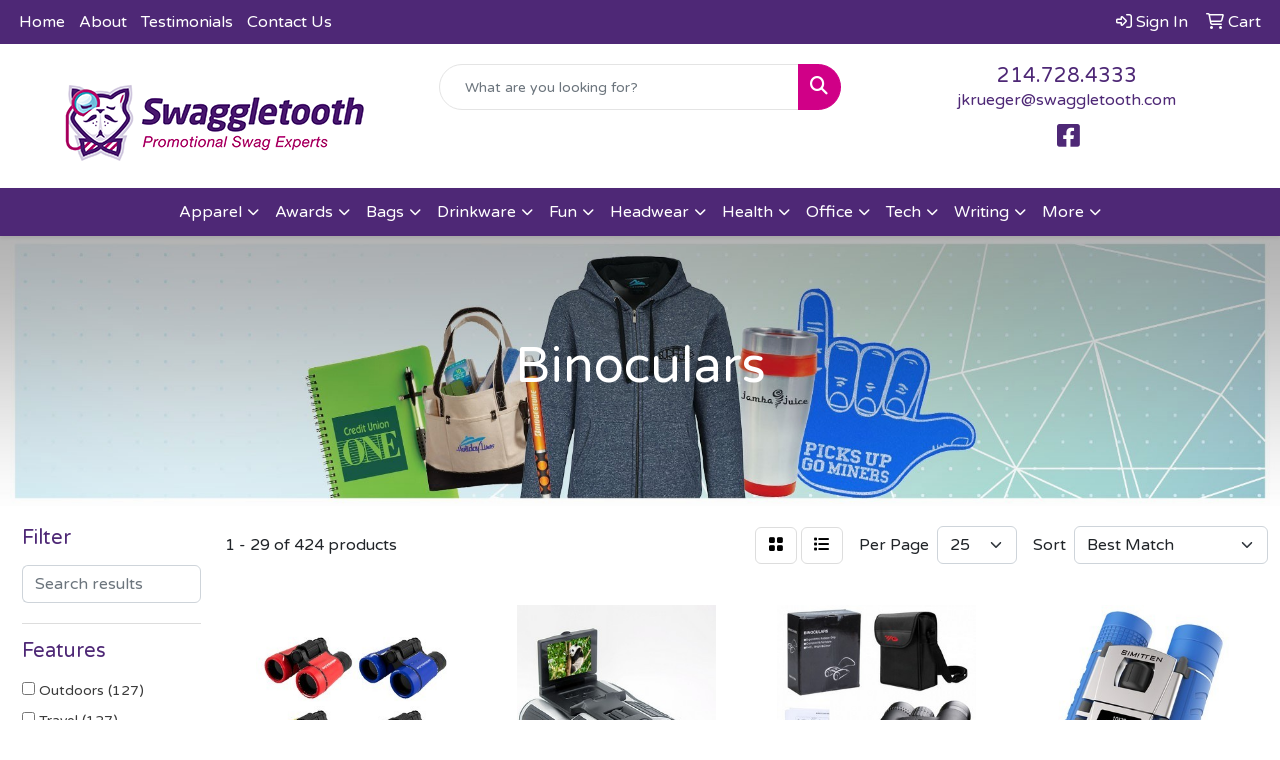

--- FILE ---
content_type: text/html
request_url: https://www.swaggletooth.com/ws/ws.dll/StartSrch?UID=8696&WENavID=16949375
body_size: 13291
content:
<!DOCTYPE html>
<html lang="en"><head>
<meta charset="utf-8">
<meta http-equiv="X-UA-Compatible" content="IE=edge">
<meta name="viewport" content="width=device-width, initial-scale=1">
<!-- The above 3 meta tags *must* come first in the head; any other head content must come *after* these tags -->


<link href="/distsite/styles/8/css/bootstrap.min.css" rel="stylesheet" />
<link href="https://fonts.googleapis.com/css?family=Open+Sans:400,600|Oswald:400,600" rel="stylesheet">
<link href="/distsite/styles/8/css/owl.carousel.min.css" rel="stylesheet">
<link href="/distsite/styles/8/css/nouislider.css" rel="stylesheet">
<!--<link href="/distsite/styles/8/css/menu.css" rel="stylesheet"/>-->
<link href="/distsite/styles/8/css/flexslider.css" rel="stylesheet">
<link href="/distsite/styles/8/css/all.min.css" rel="stylesheet">
<link href="/distsite/styles/8/css/slick/slick.css" rel="stylesheet"/>
<link href="/distsite/styles/8/css/lightbox/lightbox.css" rel="stylesheet"  />
<link href="/distsite/styles/8/css/yamm.css" rel="stylesheet" />
<!-- Custom styles for this theme -->
<link href="/we/we.dll/StyleSheet?UN=8696&Type=WETheme&TS=C45873.372337963" rel="stylesheet">
<!-- Custom styles for this theme -->
<link href="/we/we.dll/StyleSheet?UN=8696&Type=WETheme-PS&TS=C45873.372337963" rel="stylesheet">


<!-- HTML5 shim and Respond.js for IE8 support of HTML5 elements and media queries -->
<!--[if lt IE 9]>
      <script src="https://oss.maxcdn.com/html5shiv/3.7.3/html5shiv.min.js"></script>
      <script src="https://oss.maxcdn.com/respond/1.4.2/respond.min.js"></script>
    <![endif]-->

</head>

<body style="background:#fff;">


  <!-- Slide-Out Menu -->
  <div id="filter-menu" class="filter-menu">
    <button id="close-menu" class="btn-close"></button>
    <div class="menu-content">
      
<aside class="filter-sidebar">



<div class="filter-section first">
	<h2>Filter</h2>
	 <div class="input-group mb-3">
	 <input type="text" style="border-right:0;" placeholder="Search results" class="form-control text-search-within-results" name="SearchWithinResults" value="" maxlength="100" onkeyup="HandleTextFilter(event);">
	  <label class="input-group-text" style="background-color:#fff;"><a  style="display:none;" href="javascript:void(0);" class="remove-filter" data-toggle="tooltip" title="Clear" onclick="ClearTextFilter();"><i class="far fa-times" aria-hidden="true"></i> <span class="fa-sr-only">x</span></a></label>
	</div>
</div>

<a href="javascript:void(0);" class="clear-filters"  style="display:none;" onclick="ClearDrillDown();">Clear all filters</a>

<div class="filter-section"  style="display:none;">
	<h2>Categories</h2>

	<div class="filter-list">

	 

		<!-- wrapper for more filters -->
        <div class="show-filter">

		</div><!-- showfilters -->

	</div>

		<a href="#" class="show-more"  style="display:none;" >Show more</a>
</div>


<div class="filter-section" >
	<h2>Features</h2>

		<div class="filter-list">

	  		<div class="checkbox"><label><input class="filtercheckbox" type="checkbox" name="2|Outdoors" ><span> Outdoors (127)</span></label></div><div class="checkbox"><label><input class="filtercheckbox" type="checkbox" name="2|Travel" ><span> Travel (127)</span></label></div><div class="checkbox"><label><input class="filtercheckbox" type="checkbox" name="2|Binoculars" ><span> Binoculars (119)</span></label></div><div class="checkbox"><label><input class="filtercheckbox" type="checkbox" name="2|Lightweight" ><span> Lightweight (106)</span></label></div><div class="checkbox"><label><input class="filtercheckbox" type="checkbox" name="2|Portable" ><span> Portable (103)</span></label></div><div class="checkbox"><label><input class="filtercheckbox" type="checkbox" name="2|Compact" ><span> Compact (102)</span></label></div><div class="checkbox"><label><input class="filtercheckbox" type="checkbox" name="2|Telescope" ><span> Telescope (95)</span></label></div><div class="checkbox"><label><input class="filtercheckbox" type="checkbox" name="2|Hunting" ><span> Hunting (94)</span></label></div><div class="checkbox"><label><input class="filtercheckbox" type="checkbox" name="2|Waterproof" ><span> Waterproof (86)</span></label></div><div class="checkbox"><label><input class="filtercheckbox" type="checkbox" name="2|Sports" ><span> Sports (83)</span></label></div><div class="show-filter"><div class="checkbox"><label><input class="filtercheckbox" type="checkbox" name="2|Hiking" ><span> Hiking (82)</span></label></div><div class="checkbox"><label><input class="filtercheckbox" type="checkbox" name="2|Kids" ><span> Kids (69)</span></label></div><div class="checkbox"><label><input class="filtercheckbox" type="checkbox" name="2|Bird watching" ><span> Bird watching (66)</span></label></div><div class="checkbox"><label><input class="filtercheckbox" type="checkbox" name="2|Optics" ><span> Optics (65)</span></label></div><div class="checkbox"><label><input class="filtercheckbox" type="checkbox" name="2|Concerts" ><span> Concerts (58)</span></label></div><div class="checkbox"><label><input class="filtercheckbox" type="checkbox" name="2|Adventure" ><span> Adventure (56)</span></label></div><div class="checkbox"><label><input class="filtercheckbox" type="checkbox" name="2|Toy" ><span> Toy (54)</span></label></div><div class="checkbox"><label><input class="filtercheckbox" type="checkbox" name="2|Durable" ><span> Durable (48)</span></label></div><div class="checkbox"><label><input class="filtercheckbox" type="checkbox" name="2|Nature" ><span> Nature (47)</span></label></div><div class="checkbox"><label><input class="filtercheckbox" type="checkbox" name="2|Lens" ><span> Lens (46)</span></label></div><div class="checkbox"><label><input class="filtercheckbox" type="checkbox" name="2|Foldable" ><span> Foldable (45)</span></label></div><div class="checkbox"><label><input class="filtercheckbox" type="checkbox" name="2|Focus" ><span> Focus (43)</span></label></div><div class="checkbox"><label><input class="filtercheckbox" type="checkbox" name="2|Watching" ><span> Watching (42)</span></label></div><div class="checkbox"><label><input class="filtercheckbox" type="checkbox" name="2|Camping" ><span> Camping (39)</span></label></div><div class="checkbox"><label><input class="filtercheckbox" type="checkbox" name="2|Adjustable" ><span> Adjustable (37)</span></label></div><div class="checkbox"><label><input class="filtercheckbox" type="checkbox" name="2|Mini" ><span> Mini (34)</span></label></div><div class="checkbox"><label><input class="filtercheckbox" type="checkbox" name="2|Viewing" ><span> Viewing (32)</span></label></div><div class="checkbox"><label><input class="filtercheckbox" type="checkbox" name="2|Plastic" ><span> Plastic (31)</span></label></div><div class="checkbox"><label><input class="filtercheckbox" type="checkbox" name="2|Shockproof" ><span> Shockproof (30)</span></label></div><div class="checkbox"><label><input class="filtercheckbox" type="checkbox" name="2|View" ><span> View (30)</span></label></div><div class="checkbox"><label><input class="filtercheckbox" type="checkbox" name="2|Adults" ><span> Adults (29)</span></label></div><div class="checkbox"><label><input class="filtercheckbox" type="checkbox" name="2|Educational" ><span> Educational (29)</span></label></div><div class="checkbox"><label><input class="filtercheckbox" type="checkbox" name="2|Magnification" ><span> Magnification (29)</span></label></div><div class="checkbox"><label><input class="filtercheckbox" type="checkbox" name="2|Small" ><span> Small (29)</span></label></div><div class="checkbox"><label><input class="filtercheckbox" type="checkbox" name="2|Bird" ><span> Bird (28)</span></label></div><div class="checkbox"><label><input class="filtercheckbox" type="checkbox" name="2|Children" ><span> Children (27)</span></label></div><div class="checkbox"><label><input class="filtercheckbox" type="checkbox" name="2|Compact binoculars" ><span> Compact binoculars (26)</span></label></div><div class="checkbox"><label><input class="filtercheckbox" type="checkbox" name="2|Theater" ><span> Theater (26)</span></label></div><div class="checkbox"><label><input class="filtercheckbox" type="checkbox" name="2|Clear" ><span> Clear (25)</span></label></div><div class="checkbox"><label><input class="filtercheckbox" type="checkbox" name="2|Sightseeing" ><span> Sightseeing (25)</span></label></div><div class="checkbox"><label><input class="filtercheckbox" type="checkbox" name="2|Abs" ><span> Abs (24)</span></label></div><div class="checkbox"><label><input class="filtercheckbox" type="checkbox" name="2|Eye" ><span> Eye (24)</span></label></div><div class="checkbox"><label><input class="filtercheckbox" type="checkbox" name="2|Observe" ><span> Observe (24)</span></label></div><div class="checkbox"><label><input class="filtercheckbox" type="checkbox" name="2|Pocket" ><span> Pocket (24)</span></label></div><div class="checkbox"><label><input class="filtercheckbox" type="checkbox" name="2|Cup" ><span> Cup (22)</span></label></div><div class="checkbox"><label><input class="filtercheckbox" type="checkbox" name="2|Fishing" ><span> Fishing (21)</span></label></div><div class="checkbox"><label><input class="filtercheckbox" type="checkbox" name="2|Distant" ><span> Distant (20)</span></label></div><div class="checkbox"><label><input class="filtercheckbox" type="checkbox" name="2|Kids binoculars" ><span> Kids binoculars (20)</span></label></div><div class="checkbox"><label><input class="filtercheckbox" type="checkbox" name="2|Folding" ><span> Folding (19)</span></label></div><div class="checkbox"><label><input class="filtercheckbox" type="checkbox" name="2|Fun" ><span> Fun (19)</span></label></div></div>

			<!-- wrapper for more filters -->
			<div class="show-filter">

			</div><!-- showfilters -->
 		</div>
		<a href="#" class="show-more"  >Show more</a>


</div>


<div class="filter-section" >
	<h2>Colors</h2>

		<div class="filter-list">

		  	<div class="checkbox"><label><input class="filtercheckbox" type="checkbox" name="1|Black" ><span> Black (295)</span></label></div><div class="checkbox"><label><input class="filtercheckbox" type="checkbox" name="1|Red" ><span> Red (142)</span></label></div><div class="checkbox"><label><input class="filtercheckbox" type="checkbox" name="1|Yellow" ><span> Yellow (136)</span></label></div><div class="checkbox"><label><input class="filtercheckbox" type="checkbox" name="1|Blue" ><span> Blue (130)</span></label></div><div class="checkbox"><label><input class="filtercheckbox" type="checkbox" name="1|Green" ><span> Green (121)</span></label></div><div class="checkbox"><label><input class="filtercheckbox" type="checkbox" name="1|Pink" ><span> Pink (85)</span></label></div><div class="checkbox"><label><input class="filtercheckbox" type="checkbox" name="1|Orange" ><span> Orange (55)</span></label></div><div class="checkbox"><label><input class="filtercheckbox" type="checkbox" name="1|Purple" ><span> Purple (44)</span></label></div><div class="checkbox"><label><input class="filtercheckbox" type="checkbox" name="1|White" ><span> White (37)</span></label></div><div class="checkbox"><label><input class="filtercheckbox" type="checkbox" name="1|Royal blue" ><span> Royal blue (19)</span></label></div><div class="show-filter"><div class="checkbox"><label><input class="filtercheckbox" type="checkbox" name="1|Silver" ><span> Silver (19)</span></label></div><div class="checkbox"><label><input class="filtercheckbox" type="checkbox" name="1|Navy blue" ><span> Navy blue (15)</span></label></div><div class="checkbox"><label><input class="filtercheckbox" type="checkbox" name="1|Light blue" ><span> Light blue (14)</span></label></div><div class="checkbox"><label><input class="filtercheckbox" type="checkbox" name="1|Various" ><span> Various (14)</span></label></div><div class="checkbox"><label><input class="filtercheckbox" type="checkbox" name="1|Gold" ><span> Gold (13)</span></label></div><div class="checkbox"><label><input class="filtercheckbox" type="checkbox" name="1|Gray" ><span> Gray (12)</span></label></div><div class="checkbox"><label><input class="filtercheckbox" type="checkbox" name="1|Light green" ><span> Light green (11)</span></label></div><div class="checkbox"><label><input class="filtercheckbox" type="checkbox" name="1|Sky blue" ><span> Sky blue (11)</span></label></div><div class="checkbox"><label><input class="filtercheckbox" type="checkbox" name="1|Dark blue" ><span> Dark blue (10)</span></label></div><div class="checkbox"><label><input class="filtercheckbox" type="checkbox" name="1|Silver/black" ><span> Silver/black (10)</span></label></div><div class="checkbox"><label><input class="filtercheckbox" type="checkbox" name="1|Dark green" ><span> Dark green (9)</span></label></div><div class="checkbox"><label><input class="filtercheckbox" type="checkbox" name="1|Brown" ><span> Brown (6)</span></label></div><div class="checkbox"><label><input class="filtercheckbox" type="checkbox" name="1|Camouflage" ><span> Camouflage (6)</span></label></div><div class="checkbox"><label><input class="filtercheckbox" type="checkbox" name="1|Yellow/black" ><span> Yellow/black (6)</span></label></div><div class="checkbox"><label><input class="filtercheckbox" type="checkbox" name="1|Blue/black" ><span> Blue/black (5)</span></label></div><div class="checkbox"><label><input class="filtercheckbox" type="checkbox" name="1|Green/black" ><span> Green/black (5)</span></label></div><div class="checkbox"><label><input class="filtercheckbox" type="checkbox" name="1|Red/black" ><span> Red/black (5)</span></label></div><div class="checkbox"><label><input class="filtercheckbox" type="checkbox" name="1|Army green" ><span> Army green (4)</span></label></div><div class="checkbox"><label><input class="filtercheckbox" type="checkbox" name="1|Black/silver" ><span> Black/silver (4)</span></label></div><div class="checkbox"><label><input class="filtercheckbox" type="checkbox" name="1|Orange/black" ><span> Orange/black (4)</span></label></div><div class="checkbox"><label><input class="filtercheckbox" type="checkbox" name="1|Camouflage green" ><span> Camouflage green (3)</span></label></div><div class="checkbox"><label><input class="filtercheckbox" type="checkbox" name="1|Beige" ><span> Beige (2)</span></label></div><div class="checkbox"><label><input class="filtercheckbox" type="checkbox" name="1|Camouflage yellow" ><span> Camouflage yellow (2)</span></label></div><div class="checkbox"><label><input class="filtercheckbox" type="checkbox" name="1|Green black" ><span> Green black (2)</span></label></div><div class="checkbox"><label><input class="filtercheckbox" type="checkbox" name="1|Khaki" ><span> Khaki (2)</span></label></div><div class="checkbox"><label><input class="filtercheckbox" type="checkbox" name="1|Pink/black" ><span> Pink/black (2)</span></label></div><div class="checkbox"><label><input class="filtercheckbox" type="checkbox" name="1|Silver black" ><span> Silver black (2)</span></label></div><div class="checkbox"><label><input class="filtercheckbox" type="checkbox" name="1|Silver metal" ><span> Silver metal (2)</span></label></div><div class="checkbox"><label><input class="filtercheckbox" type="checkbox" name="1|Aqua blue/black" ><span> Aqua blue/black (1)</span></label></div><div class="checkbox"><label><input class="filtercheckbox" type="checkbox" name="1|Assorted" ><span> Assorted (1)</span></label></div><div class="checkbox"><label><input class="filtercheckbox" type="checkbox" name="1|Balck" ><span> Balck (1)</span></label></div><div class="checkbox"><label><input class="filtercheckbox" type="checkbox" name="1|Black/ blue" ><span> Black/ blue (1)</span></label></div><div class="checkbox"><label><input class="filtercheckbox" type="checkbox" name="1|Black/blue" ><span> Black/blue (1)</span></label></div><div class="checkbox"><label><input class="filtercheckbox" type="checkbox" name="1|Black/gold" ><span> Black/gold (1)</span></label></div><div class="checkbox"><label><input class="filtercheckbox" type="checkbox" name="1|Black/gray" ><span> Black/gray (1)</span></label></div><div class="checkbox"><label><input class="filtercheckbox" type="checkbox" name="1|Brownish yellow" ><span> Brownish yellow (1)</span></label></div><div class="checkbox"><label><input class="filtercheckbox" type="checkbox" name="1|Chartreuse" ><span> Chartreuse (1)</span></label></div><div class="checkbox"><label><input class="filtercheckbox" type="checkbox" name="1|Chartreuse green/black" ><span> Chartreuse green/black (1)</span></label></div><div class="checkbox"><label><input class="filtercheckbox" type="checkbox" name="1|Childrens binoculars" ><span> Childrens binoculars (1)</span></label></div><div class="checkbox"><label><input class="filtercheckbox" type="checkbox" name="1|Colorful patterns" ><span> Colorful patterns (1)</span></label></div></div>


			<!-- wrapper for more filters -->
			<div class="show-filter">

			</div><!-- showfilters -->

		  </div>

		<a href="#" class="show-more"  >Show more</a>
</div>


<div class="filter-section"  >
	<h2>Price Range</h2>
	<div class="filter-price-wrap">
		<div class="filter-price-inner">
			<div class="input-group">
				<span class="input-group-text input-group-text-white">$</span>
				<input type="text" class="form-control form-control-sm filter-min-prices" name="min-prices" value="" placeholder="Min" onkeyup="HandlePriceFilter(event);">
			</div>
			<div class="input-group">
				<span class="input-group-text input-group-text-white">$</span>
				<input type="text" class="form-control form-control-sm filter-max-prices" name="max-prices" value="" placeholder="Max" onkeyup="HandlePriceFilter(event);">
			</div>
		</div>
		<a href="javascript:void(0)" onclick="SetPriceFilter();" ><i class="fa-solid fa-chevron-right"></i></a>
	</div>
</div>

<div class="filter-section"   >
	<h2>Quantity</h2>
	<div class="filter-price-wrap mb-2">
		<input type="text" class="form-control form-control-sm filter-quantity" value="" placeholder="Qty" onkeyup="HandleQuantityFilter(event);">
		<a href="javascript:void(0)" onclick="SetQuantityFilter();"><i class="fa-solid fa-chevron-right"></i></a>
	</div>
</div>




	</aside>

    </div>
</div>




	<div class="container-fluid">
		<div class="row">

			<div class="col-md-3 col-lg-2">
        <div class="d-none d-md-block">
          <div id="desktop-filter">
            
<aside class="filter-sidebar">



<div class="filter-section first">
	<h2>Filter</h2>
	 <div class="input-group mb-3">
	 <input type="text" style="border-right:0;" placeholder="Search results" class="form-control text-search-within-results" name="SearchWithinResults" value="" maxlength="100" onkeyup="HandleTextFilter(event);">
	  <label class="input-group-text" style="background-color:#fff;"><a  style="display:none;" href="javascript:void(0);" class="remove-filter" data-toggle="tooltip" title="Clear" onclick="ClearTextFilter();"><i class="far fa-times" aria-hidden="true"></i> <span class="fa-sr-only">x</span></a></label>
	</div>
</div>

<a href="javascript:void(0);" class="clear-filters"  style="display:none;" onclick="ClearDrillDown();">Clear all filters</a>

<div class="filter-section"  style="display:none;">
	<h2>Categories</h2>

	<div class="filter-list">

	 

		<!-- wrapper for more filters -->
        <div class="show-filter">

		</div><!-- showfilters -->

	</div>

		<a href="#" class="show-more"  style="display:none;" >Show more</a>
</div>


<div class="filter-section" >
	<h2>Features</h2>

		<div class="filter-list">

	  		<div class="checkbox"><label><input class="filtercheckbox" type="checkbox" name="2|Outdoors" ><span> Outdoors (127)</span></label></div><div class="checkbox"><label><input class="filtercheckbox" type="checkbox" name="2|Travel" ><span> Travel (127)</span></label></div><div class="checkbox"><label><input class="filtercheckbox" type="checkbox" name="2|Binoculars" ><span> Binoculars (119)</span></label></div><div class="checkbox"><label><input class="filtercheckbox" type="checkbox" name="2|Lightweight" ><span> Lightweight (106)</span></label></div><div class="checkbox"><label><input class="filtercheckbox" type="checkbox" name="2|Portable" ><span> Portable (103)</span></label></div><div class="checkbox"><label><input class="filtercheckbox" type="checkbox" name="2|Compact" ><span> Compact (102)</span></label></div><div class="checkbox"><label><input class="filtercheckbox" type="checkbox" name="2|Telescope" ><span> Telescope (95)</span></label></div><div class="checkbox"><label><input class="filtercheckbox" type="checkbox" name="2|Hunting" ><span> Hunting (94)</span></label></div><div class="checkbox"><label><input class="filtercheckbox" type="checkbox" name="2|Waterproof" ><span> Waterproof (86)</span></label></div><div class="checkbox"><label><input class="filtercheckbox" type="checkbox" name="2|Sports" ><span> Sports (83)</span></label></div><div class="show-filter"><div class="checkbox"><label><input class="filtercheckbox" type="checkbox" name="2|Hiking" ><span> Hiking (82)</span></label></div><div class="checkbox"><label><input class="filtercheckbox" type="checkbox" name="2|Kids" ><span> Kids (69)</span></label></div><div class="checkbox"><label><input class="filtercheckbox" type="checkbox" name="2|Bird watching" ><span> Bird watching (66)</span></label></div><div class="checkbox"><label><input class="filtercheckbox" type="checkbox" name="2|Optics" ><span> Optics (65)</span></label></div><div class="checkbox"><label><input class="filtercheckbox" type="checkbox" name="2|Concerts" ><span> Concerts (58)</span></label></div><div class="checkbox"><label><input class="filtercheckbox" type="checkbox" name="2|Adventure" ><span> Adventure (56)</span></label></div><div class="checkbox"><label><input class="filtercheckbox" type="checkbox" name="2|Toy" ><span> Toy (54)</span></label></div><div class="checkbox"><label><input class="filtercheckbox" type="checkbox" name="2|Durable" ><span> Durable (48)</span></label></div><div class="checkbox"><label><input class="filtercheckbox" type="checkbox" name="2|Nature" ><span> Nature (47)</span></label></div><div class="checkbox"><label><input class="filtercheckbox" type="checkbox" name="2|Lens" ><span> Lens (46)</span></label></div><div class="checkbox"><label><input class="filtercheckbox" type="checkbox" name="2|Foldable" ><span> Foldable (45)</span></label></div><div class="checkbox"><label><input class="filtercheckbox" type="checkbox" name="2|Focus" ><span> Focus (43)</span></label></div><div class="checkbox"><label><input class="filtercheckbox" type="checkbox" name="2|Watching" ><span> Watching (42)</span></label></div><div class="checkbox"><label><input class="filtercheckbox" type="checkbox" name="2|Camping" ><span> Camping (39)</span></label></div><div class="checkbox"><label><input class="filtercheckbox" type="checkbox" name="2|Adjustable" ><span> Adjustable (37)</span></label></div><div class="checkbox"><label><input class="filtercheckbox" type="checkbox" name="2|Mini" ><span> Mini (34)</span></label></div><div class="checkbox"><label><input class="filtercheckbox" type="checkbox" name="2|Viewing" ><span> Viewing (32)</span></label></div><div class="checkbox"><label><input class="filtercheckbox" type="checkbox" name="2|Plastic" ><span> Plastic (31)</span></label></div><div class="checkbox"><label><input class="filtercheckbox" type="checkbox" name="2|Shockproof" ><span> Shockproof (30)</span></label></div><div class="checkbox"><label><input class="filtercheckbox" type="checkbox" name="2|View" ><span> View (30)</span></label></div><div class="checkbox"><label><input class="filtercheckbox" type="checkbox" name="2|Adults" ><span> Adults (29)</span></label></div><div class="checkbox"><label><input class="filtercheckbox" type="checkbox" name="2|Educational" ><span> Educational (29)</span></label></div><div class="checkbox"><label><input class="filtercheckbox" type="checkbox" name="2|Magnification" ><span> Magnification (29)</span></label></div><div class="checkbox"><label><input class="filtercheckbox" type="checkbox" name="2|Small" ><span> Small (29)</span></label></div><div class="checkbox"><label><input class="filtercheckbox" type="checkbox" name="2|Bird" ><span> Bird (28)</span></label></div><div class="checkbox"><label><input class="filtercheckbox" type="checkbox" name="2|Children" ><span> Children (27)</span></label></div><div class="checkbox"><label><input class="filtercheckbox" type="checkbox" name="2|Compact binoculars" ><span> Compact binoculars (26)</span></label></div><div class="checkbox"><label><input class="filtercheckbox" type="checkbox" name="2|Theater" ><span> Theater (26)</span></label></div><div class="checkbox"><label><input class="filtercheckbox" type="checkbox" name="2|Clear" ><span> Clear (25)</span></label></div><div class="checkbox"><label><input class="filtercheckbox" type="checkbox" name="2|Sightseeing" ><span> Sightseeing (25)</span></label></div><div class="checkbox"><label><input class="filtercheckbox" type="checkbox" name="2|Abs" ><span> Abs (24)</span></label></div><div class="checkbox"><label><input class="filtercheckbox" type="checkbox" name="2|Eye" ><span> Eye (24)</span></label></div><div class="checkbox"><label><input class="filtercheckbox" type="checkbox" name="2|Observe" ><span> Observe (24)</span></label></div><div class="checkbox"><label><input class="filtercheckbox" type="checkbox" name="2|Pocket" ><span> Pocket (24)</span></label></div><div class="checkbox"><label><input class="filtercheckbox" type="checkbox" name="2|Cup" ><span> Cup (22)</span></label></div><div class="checkbox"><label><input class="filtercheckbox" type="checkbox" name="2|Fishing" ><span> Fishing (21)</span></label></div><div class="checkbox"><label><input class="filtercheckbox" type="checkbox" name="2|Distant" ><span> Distant (20)</span></label></div><div class="checkbox"><label><input class="filtercheckbox" type="checkbox" name="2|Kids binoculars" ><span> Kids binoculars (20)</span></label></div><div class="checkbox"><label><input class="filtercheckbox" type="checkbox" name="2|Folding" ><span> Folding (19)</span></label></div><div class="checkbox"><label><input class="filtercheckbox" type="checkbox" name="2|Fun" ><span> Fun (19)</span></label></div></div>

			<!-- wrapper for more filters -->
			<div class="show-filter">

			</div><!-- showfilters -->
 		</div>
		<a href="#" class="show-more"  >Show more</a>


</div>


<div class="filter-section" >
	<h2>Colors</h2>

		<div class="filter-list">

		  	<div class="checkbox"><label><input class="filtercheckbox" type="checkbox" name="1|Black" ><span> Black (295)</span></label></div><div class="checkbox"><label><input class="filtercheckbox" type="checkbox" name="1|Red" ><span> Red (142)</span></label></div><div class="checkbox"><label><input class="filtercheckbox" type="checkbox" name="1|Yellow" ><span> Yellow (136)</span></label></div><div class="checkbox"><label><input class="filtercheckbox" type="checkbox" name="1|Blue" ><span> Blue (130)</span></label></div><div class="checkbox"><label><input class="filtercheckbox" type="checkbox" name="1|Green" ><span> Green (121)</span></label></div><div class="checkbox"><label><input class="filtercheckbox" type="checkbox" name="1|Pink" ><span> Pink (85)</span></label></div><div class="checkbox"><label><input class="filtercheckbox" type="checkbox" name="1|Orange" ><span> Orange (55)</span></label></div><div class="checkbox"><label><input class="filtercheckbox" type="checkbox" name="1|Purple" ><span> Purple (44)</span></label></div><div class="checkbox"><label><input class="filtercheckbox" type="checkbox" name="1|White" ><span> White (37)</span></label></div><div class="checkbox"><label><input class="filtercheckbox" type="checkbox" name="1|Royal blue" ><span> Royal blue (19)</span></label></div><div class="show-filter"><div class="checkbox"><label><input class="filtercheckbox" type="checkbox" name="1|Silver" ><span> Silver (19)</span></label></div><div class="checkbox"><label><input class="filtercheckbox" type="checkbox" name="1|Navy blue" ><span> Navy blue (15)</span></label></div><div class="checkbox"><label><input class="filtercheckbox" type="checkbox" name="1|Light blue" ><span> Light blue (14)</span></label></div><div class="checkbox"><label><input class="filtercheckbox" type="checkbox" name="1|Various" ><span> Various (14)</span></label></div><div class="checkbox"><label><input class="filtercheckbox" type="checkbox" name="1|Gold" ><span> Gold (13)</span></label></div><div class="checkbox"><label><input class="filtercheckbox" type="checkbox" name="1|Gray" ><span> Gray (12)</span></label></div><div class="checkbox"><label><input class="filtercheckbox" type="checkbox" name="1|Light green" ><span> Light green (11)</span></label></div><div class="checkbox"><label><input class="filtercheckbox" type="checkbox" name="1|Sky blue" ><span> Sky blue (11)</span></label></div><div class="checkbox"><label><input class="filtercheckbox" type="checkbox" name="1|Dark blue" ><span> Dark blue (10)</span></label></div><div class="checkbox"><label><input class="filtercheckbox" type="checkbox" name="1|Silver/black" ><span> Silver/black (10)</span></label></div><div class="checkbox"><label><input class="filtercheckbox" type="checkbox" name="1|Dark green" ><span> Dark green (9)</span></label></div><div class="checkbox"><label><input class="filtercheckbox" type="checkbox" name="1|Brown" ><span> Brown (6)</span></label></div><div class="checkbox"><label><input class="filtercheckbox" type="checkbox" name="1|Camouflage" ><span> Camouflage (6)</span></label></div><div class="checkbox"><label><input class="filtercheckbox" type="checkbox" name="1|Yellow/black" ><span> Yellow/black (6)</span></label></div><div class="checkbox"><label><input class="filtercheckbox" type="checkbox" name="1|Blue/black" ><span> Blue/black (5)</span></label></div><div class="checkbox"><label><input class="filtercheckbox" type="checkbox" name="1|Green/black" ><span> Green/black (5)</span></label></div><div class="checkbox"><label><input class="filtercheckbox" type="checkbox" name="1|Red/black" ><span> Red/black (5)</span></label></div><div class="checkbox"><label><input class="filtercheckbox" type="checkbox" name="1|Army green" ><span> Army green (4)</span></label></div><div class="checkbox"><label><input class="filtercheckbox" type="checkbox" name="1|Black/silver" ><span> Black/silver (4)</span></label></div><div class="checkbox"><label><input class="filtercheckbox" type="checkbox" name="1|Orange/black" ><span> Orange/black (4)</span></label></div><div class="checkbox"><label><input class="filtercheckbox" type="checkbox" name="1|Camouflage green" ><span> Camouflage green (3)</span></label></div><div class="checkbox"><label><input class="filtercheckbox" type="checkbox" name="1|Beige" ><span> Beige (2)</span></label></div><div class="checkbox"><label><input class="filtercheckbox" type="checkbox" name="1|Camouflage yellow" ><span> Camouflage yellow (2)</span></label></div><div class="checkbox"><label><input class="filtercheckbox" type="checkbox" name="1|Green black" ><span> Green black (2)</span></label></div><div class="checkbox"><label><input class="filtercheckbox" type="checkbox" name="1|Khaki" ><span> Khaki (2)</span></label></div><div class="checkbox"><label><input class="filtercheckbox" type="checkbox" name="1|Pink/black" ><span> Pink/black (2)</span></label></div><div class="checkbox"><label><input class="filtercheckbox" type="checkbox" name="1|Silver black" ><span> Silver black (2)</span></label></div><div class="checkbox"><label><input class="filtercheckbox" type="checkbox" name="1|Silver metal" ><span> Silver metal (2)</span></label></div><div class="checkbox"><label><input class="filtercheckbox" type="checkbox" name="1|Aqua blue/black" ><span> Aqua blue/black (1)</span></label></div><div class="checkbox"><label><input class="filtercheckbox" type="checkbox" name="1|Assorted" ><span> Assorted (1)</span></label></div><div class="checkbox"><label><input class="filtercheckbox" type="checkbox" name="1|Balck" ><span> Balck (1)</span></label></div><div class="checkbox"><label><input class="filtercheckbox" type="checkbox" name="1|Black/ blue" ><span> Black/ blue (1)</span></label></div><div class="checkbox"><label><input class="filtercheckbox" type="checkbox" name="1|Black/blue" ><span> Black/blue (1)</span></label></div><div class="checkbox"><label><input class="filtercheckbox" type="checkbox" name="1|Black/gold" ><span> Black/gold (1)</span></label></div><div class="checkbox"><label><input class="filtercheckbox" type="checkbox" name="1|Black/gray" ><span> Black/gray (1)</span></label></div><div class="checkbox"><label><input class="filtercheckbox" type="checkbox" name="1|Brownish yellow" ><span> Brownish yellow (1)</span></label></div><div class="checkbox"><label><input class="filtercheckbox" type="checkbox" name="1|Chartreuse" ><span> Chartreuse (1)</span></label></div><div class="checkbox"><label><input class="filtercheckbox" type="checkbox" name="1|Chartreuse green/black" ><span> Chartreuse green/black (1)</span></label></div><div class="checkbox"><label><input class="filtercheckbox" type="checkbox" name="1|Childrens binoculars" ><span> Childrens binoculars (1)</span></label></div><div class="checkbox"><label><input class="filtercheckbox" type="checkbox" name="1|Colorful patterns" ><span> Colorful patterns (1)</span></label></div></div>


			<!-- wrapper for more filters -->
			<div class="show-filter">

			</div><!-- showfilters -->

		  </div>

		<a href="#" class="show-more"  >Show more</a>
</div>


<div class="filter-section"  >
	<h2>Price Range</h2>
	<div class="filter-price-wrap">
		<div class="filter-price-inner">
			<div class="input-group">
				<span class="input-group-text input-group-text-white">$</span>
				<input type="text" class="form-control form-control-sm filter-min-prices" name="min-prices" value="" placeholder="Min" onkeyup="HandlePriceFilter(event);">
			</div>
			<div class="input-group">
				<span class="input-group-text input-group-text-white">$</span>
				<input type="text" class="form-control form-control-sm filter-max-prices" name="max-prices" value="" placeholder="Max" onkeyup="HandlePriceFilter(event);">
			</div>
		</div>
		<a href="javascript:void(0)" onclick="SetPriceFilter();" ><i class="fa-solid fa-chevron-right"></i></a>
	</div>
</div>

<div class="filter-section"   >
	<h2>Quantity</h2>
	<div class="filter-price-wrap mb-2">
		<input type="text" class="form-control form-control-sm filter-quantity" value="" placeholder="Qty" onkeyup="HandleQuantityFilter(event);">
		<a href="javascript:void(0)" onclick="SetQuantityFilter();"><i class="fa-solid fa-chevron-right"></i></a>
	</div>
</div>




	</aside>

          </div>
        </div>
			</div>

			<div class="col-md-9 col-lg-10">
				

				<ol class="breadcrumb"  style="display:none;" >
              		<li><a href="https://www.swaggletooth.com" target="_top">Home</a></li>
             	 	<li class="active">Binoculars</li>
            	</ol>




				<div id="product-list-controls">

				
						<div class="d-flex align-items-center justify-content-between">
							<div class="d-none d-md-block me-3">
								1 - 29 of  424 <span class="d-none d-lg-inline">products</span>
							</div>
					  
						  <!-- Right Aligned Controls -->
						  <div class="product-controls-right d-flex align-items-center">
       
              <button id="show-filter-button" class="btn btn-control d-block d-md-none"><i class="fa-solid fa-filter" aria-hidden="true"></i></button>

							
							<span class="me-3">
								<a href="/ws/ws.dll/StartSrch?UID=8696&WENavID=16949375&View=T&ST=26011705064988876340957793" class="btn btn-control grid" title="Change to Grid View"><i class="fa-solid fa-grid-2" aria-hidden="true"></i>  <span class="fa-sr-only">Grid</span></a>
								<a href="/ws/ws.dll/StartSrch?UID=8696&WENavID=16949375&View=L&ST=26011705064988876340957793" class="btn btn-control" title="Change to List View"><i class="fa-solid fa-list"></i> <span class="fa-sr-only">List</span></a>
							</span>
							
					  
							<!-- Number of Items Per Page -->
							<div class="me-2 d-none d-lg-block">
								<label>Per Page</label>
							</div>
							<div class="me-3 d-none d-md-block">
								<select class="form-select notranslate" onchange="GoToNewURL(this);" aria-label="Items per page">
									<option value="/ws/ws.dll/StartSrch?UID=8696&WENavID=16949375&ST=26011705064988876340957793&PPP=10" >10</option><option value="/ws/ws.dll/StartSrch?UID=8696&WENavID=16949375&ST=26011705064988876340957793&PPP=25" selected>25</option><option value="/ws/ws.dll/StartSrch?UID=8696&WENavID=16949375&ST=26011705064988876340957793&PPP=50" >50</option><option value="/ws/ws.dll/StartSrch?UID=8696&WENavID=16949375&ST=26011705064988876340957793&PPP=100" >100</option><option value="/ws/ws.dll/StartSrch?UID=8696&WENavID=16949375&ST=26011705064988876340957793&PPP=250" >250</option>
								
								</select>
							</div>
					  
							<!-- Sort By -->
							<div class="d-none d-lg-block me-2">
								<label>Sort</label>
							</div>
							<div>
								<select class="form-select" onchange="GoToNewURL(this);">
									<option value="/ws/ws.dll/StartSrch?UID=8696&WENavID=16949375&Sort=0" selected>Best Match</option><option value="/ws/ws.dll/StartSrch?UID=8696&WENavID=16949375&Sort=3">Most Popular</option><option value="/ws/ws.dll/StartSrch?UID=8696&WENavID=16949375&Sort=1">Price (Low to High)</option><option value="/ws/ws.dll/StartSrch?UID=8696&WENavID=16949375&Sort=2">Price (High to Low)</option>
								 </select>
							</div>
						  </div>
						</div>

			  </div>

				<!-- Product Results List -->
				<ul class="thumbnail-list"><a name="0" href="#" alt="Item 0"></a>
<li>
 <a href="https://www.swaggletooth.com/p/QIALE-PHJZI/sports-binoculars" target="_parent" alt="Sports Binoculars">
 <div class="pr-list-grid">
		<img class="img-responsive" src="/ws/ws.dll/QPic?SN=53744&P=366984414&I=0&PX=300" alt="Sports Binoculars">
		<p class="pr-name">Sports Binoculars</p>
		<div class="pr-meta-row">
			<div class="product-reviews"  style="display:none;">
				<div class="rating-stars">
				<i class="fa-solid fa-star-sharp" aria-hidden="true"></i><i class="fa-solid fa-star-sharp" aria-hidden="true"></i><i class="fa-solid fa-star-sharp" aria-hidden="true"></i><i class="fa-solid fa-star-sharp" aria-hidden="true"></i><i class="fa-solid fa-star-sharp" aria-hidden="true"></i>
				</div>
				<span class="rating-count">(0)</span>
			</div>
			
		</div>
		<p class="pr-number"  ><span class="notranslate">Item #QIALE-PHJZI</span></p>
		<p class="pr-price"  ><span class="notranslate">$7.75</span> - <span class="notranslate">$8.87</span></p>
 </div>
 </a>
</li>
<a name="1" href="#" alt="Item 1"></a>
<li>
 <a href="https://www.swaggletooth.com/p/UDYMC-QCDPQ/digital-camera-binoculars-with-hd-video-recording-2-lcd-screen" target="_parent" alt="Digital Camera Binoculars with HD Video Recording, 2&quot; LCD Screen">
 <div class="pr-list-grid">
		<img class="img-responsive" src="/ws/ws.dll/QPic?SN=67695&P=507349202&I=0&PX=300" alt="Digital Camera Binoculars with HD Video Recording, 2&quot; LCD Screen">
		<p class="pr-name">Digital Camera Binoculars with HD Video Recording, 2&quot; LCD Screen</p>
		<div class="pr-meta-row">
			<div class="product-reviews"  style="display:none;">
				<div class="rating-stars">
				<i class="fa-solid fa-star-sharp" aria-hidden="true"></i><i class="fa-solid fa-star-sharp" aria-hidden="true"></i><i class="fa-solid fa-star-sharp" aria-hidden="true"></i><i class="fa-solid fa-star-sharp" aria-hidden="true"></i><i class="fa-solid fa-star-sharp" aria-hidden="true"></i>
				</div>
				<span class="rating-count">(0)</span>
			</div>
			
		</div>
		<p class="pr-number"  ><span class="notranslate">Item #UDYMC-QCDPQ</span></p>
		<p class="pr-price"  ><span class="notranslate">$112.32</span> - <span class="notranslate">$119.98</span></p>
 </div>
 </a>
</li>
<a name="2" href="#" alt="Item 2"></a>
<li>
 <a href="https://www.swaggletooth.com/p/OFFEH-OKVOD/high-grade-10x-magnification-quick-focus-binoculars" target="_parent" alt="High-Grade 10x Magnification Quick-Focus Binoculars">
 <div class="pr-list-grid">
		<img class="img-responsive" src="/ws/ws.dll/QPic?SN=67695&P=546587987&I=0&PX=300" alt="High-Grade 10x Magnification Quick-Focus Binoculars">
		<p class="pr-name">High-Grade 10x Magnification Quick-Focus Binoculars</p>
		<div class="pr-meta-row">
			<div class="product-reviews"  style="display:none;">
				<div class="rating-stars">
				<i class="fa-solid fa-star-sharp" aria-hidden="true"></i><i class="fa-solid fa-star-sharp" aria-hidden="true"></i><i class="fa-solid fa-star-sharp" aria-hidden="true"></i><i class="fa-solid fa-star-sharp" aria-hidden="true"></i><i class="fa-solid fa-star-sharp" aria-hidden="true"></i>
				</div>
				<span class="rating-count">(0)</span>
			</div>
			
		</div>
		<p class="pr-number"  ><span class="notranslate">Item #OFFEH-OKVOD</span></p>
		<p class="pr-price"  ><span class="notranslate">$43.97</span> - <span class="notranslate">$46.37</span></p>
 </div>
 </a>
</li>
<a name="3" href="#" alt="Item 3"></a>
<li>
 <a href="https://www.swaggletooth.com/p/JFFEC-OKVNY/compact-shock-proof-10x-magnification-binoculars" target="_parent" alt="Compact Shock-Proof 10x Magnification Binoculars">
 <div class="pr-list-grid">
		<img class="img-responsive" src="/ws/ws.dll/QPic?SN=67695&P=546587982&I=0&PX=300" alt="Compact Shock-Proof 10x Magnification Binoculars">
		<p class="pr-name">Compact Shock-Proof 10x Magnification Binoculars</p>
		<div class="pr-meta-row">
			<div class="product-reviews"  style="display:none;">
				<div class="rating-stars">
				<i class="fa-solid fa-star-sharp" aria-hidden="true"></i><i class="fa-solid fa-star-sharp" aria-hidden="true"></i><i class="fa-solid fa-star-sharp" aria-hidden="true"></i><i class="fa-solid fa-star-sharp" aria-hidden="true"></i><i class="fa-solid fa-star-sharp" aria-hidden="true"></i>
				</div>
				<span class="rating-count">(0)</span>
			</div>
			
		</div>
		<p class="pr-number"  ><span class="notranslate">Item #JFFEC-OKVNY</span></p>
		<p class="pr-price"  ><span class="notranslate">$21.13</span> - <span class="notranslate">$22.28</span></p>
 </div>
 </a>
</li>
<a name="4" href="#" alt="Item 4"></a>
<li>
 <a href="https://www.swaggletooth.com/p/YICHD-DBXXD/binolux-10-power-high-tech-binocular" target="_parent" alt="Binolux® 10 Power High-Tech Binocular">
 <div class="pr-list-grid">
		<img class="img-responsive" src="/ws/ws.dll/QPic?SN=50128&P=531404653&I=0&PX=300" alt="Binolux® 10 Power High-Tech Binocular">
		<p class="pr-name">Binolux® 10 Power High-Tech Binocular</p>
		<div class="pr-meta-row">
			<div class="product-reviews"  style="display:none;">
				<div class="rating-stars">
				<i class="fa-solid fa-star-sharp" aria-hidden="true"></i><i class="fa-solid fa-star-sharp" aria-hidden="true"></i><i class="fa-solid fa-star-sharp" aria-hidden="true"></i><i class="fa-solid fa-star-sharp" aria-hidden="true"></i><i class="fa-solid fa-star-sharp" aria-hidden="true"></i>
				</div>
				<span class="rating-count">(0)</span>
			</div>
			
		</div>
		<p class="pr-number"  ><span class="notranslate">Item #YICHD-DBXXD</span></p>
		<p class="pr-price"  ><span class="notranslate">$31.00</span> - <span class="notranslate">$34.00</span></p>
 </div>
 </a>
</li>
<a name="5" href="#" alt="Item 5"></a>
<li>
 <a href="https://www.swaggletooth.com/p/UFFEI-OKVOE/high-grade-10x-magnification-quick-focus-binoculars" target="_parent" alt="High-Grade 10x Magnification Quick-Focus Binoculars">
 <div class="pr-list-grid">
		<img class="img-responsive" src="/ws/ws.dll/QPic?SN=67695&P=946587988&I=0&PX=300" alt="High-Grade 10x Magnification Quick-Focus Binoculars">
		<p class="pr-name">High-Grade 10x Magnification Quick-Focus Binoculars</p>
		<div class="pr-meta-row">
			<div class="product-reviews"  style="display:none;">
				<div class="rating-stars">
				<i class="fa-solid fa-star-sharp" aria-hidden="true"></i><i class="fa-solid fa-star-sharp" aria-hidden="true"></i><i class="fa-solid fa-star-sharp" aria-hidden="true"></i><i class="fa-solid fa-star-sharp" aria-hidden="true"></i><i class="fa-solid fa-star-sharp" aria-hidden="true"></i>
				</div>
				<span class="rating-count">(0)</span>
			</div>
			
		</div>
		<p class="pr-number"  ><span class="notranslate">Item #UFFEI-OKVOE</span></p>
		<p class="pr-price"  ><span class="notranslate">$34.72</span> - <span class="notranslate">$36.43</span></p>
 </div>
 </a>
</li>
<a name="6" href="#" alt="Item 6"></a>
<li>
 <a href="https://www.swaggletooth.com/p/VDXFG-QCDOQ/digital-binoculars-with-telescope-camera-lcd-display-and-2.5k-camcorder" target="_parent" alt="Digital Binoculars with Telescope Camera, LCD Display and 2.5K Camcorder">
 <div class="pr-list-grid">
		<img class="img-responsive" src="/ws/ws.dll/QPic?SN=67695&P=717349176&I=0&PX=300" alt="Digital Binoculars with Telescope Camera, LCD Display and 2.5K Camcorder">
		<p class="pr-name">Digital Binoculars with Telescope Camera, LCD Display and 2.5K Camcorder</p>
		<div class="pr-meta-row">
			<div class="product-reviews"  style="display:none;">
				<div class="rating-stars">
				<i class="fa-solid fa-star-sharp" aria-hidden="true"></i><i class="fa-solid fa-star-sharp" aria-hidden="true"></i><i class="fa-solid fa-star-sharp" aria-hidden="true"></i><i class="fa-solid fa-star-sharp" aria-hidden="true"></i><i class="fa-solid fa-star-sharp" aria-hidden="true"></i>
				</div>
				<span class="rating-count">(0)</span>
			</div>
			
		</div>
		<p class="pr-number"  ><span class="notranslate">Item #VDXFG-QCDOQ</span></p>
		<p class="pr-price"  ><span class="notranslate">$79.68</span> - <span class="notranslate">$87.35</span></p>
 </div>
 </a>
</li>
<a name="7" href="#" alt="Item 7"></a>
<li>
 <a href="https://www.swaggletooth.com/p/CLWMJ-RLNLH/infrared-night-vision-binoculars-with-4k-video-and-8x-digital-zoom" target="_parent" alt="Infrared Night Vision Binoculars with 4K Video and 8x Digital Zoom">
 <div class="pr-list-grid">
		<img class="img-responsive" src="/ws/ws.dll/QPic?SN=67695&P=747971009&I=0&PX=300" alt="Infrared Night Vision Binoculars with 4K Video and 8x Digital Zoom">
		<p class="pr-name">Infrared Night Vision Binoculars with 4K Video and 8x Digital Zoom</p>
		<div class="pr-meta-row">
			<div class="product-reviews"  style="display:none;">
				<div class="rating-stars">
				<i class="fa-solid fa-star-sharp" aria-hidden="true"></i><i class="fa-solid fa-star-sharp" aria-hidden="true"></i><i class="fa-solid fa-star-sharp" aria-hidden="true"></i><i class="fa-solid fa-star-sharp" aria-hidden="true"></i><i class="fa-solid fa-star-sharp" aria-hidden="true"></i>
				</div>
				<span class="rating-count">(0)</span>
			</div>
			
		</div>
		<p class="pr-number"  ><span class="notranslate">Item #CLWMJ-RLNLH</span></p>
		<p class="pr-price"  ><span class="notranslate">$101.70</span> - <span class="notranslate">$111.85</span></p>
 </div>
 </a>
</li>
<a name="8" href="#" alt="Item 8"></a>
<li>
 <a href="https://www.swaggletooth.com/p/WFFEE-OKVOA/compact-shock-proof-10x-magnification-binoculars" target="_parent" alt="Compact Shock-Proof 10x Magnification Binoculars">
 <div class="pr-list-grid">
		<img class="img-responsive" src="/ws/ws.dll/QPic?SN=67695&P=346587984&I=0&PX=300" alt="Compact Shock-Proof 10x Magnification Binoculars">
		<p class="pr-name">Compact Shock-Proof 10x Magnification Binoculars</p>
		<div class="pr-meta-row">
			<div class="product-reviews"  style="display:none;">
				<div class="rating-stars">
				<i class="fa-solid fa-star-sharp" aria-hidden="true"></i><i class="fa-solid fa-star-sharp" aria-hidden="true"></i><i class="fa-solid fa-star-sharp" aria-hidden="true"></i><i class="fa-solid fa-star-sharp" aria-hidden="true"></i><i class="fa-solid fa-star-sharp" aria-hidden="true"></i>
				</div>
				<span class="rating-count">(0)</span>
			</div>
			
		</div>
		<p class="pr-number"  ><span class="notranslate">Item #WFFEE-OKVOA</span></p>
		<p class="pr-price"  ><span class="notranslate">$17.67</span> - <span class="notranslate">$20.15</span></p>
 </div>
 </a>
</li>
<a name="9" href="#" alt="Item 9"></a>
<li>
 <a href="https://www.swaggletooth.com/p/UKFHH-TBEFD/digital-binoculars-with-telescope-camera-lcd-display-and-2.5k-camcorder" target="_parent" alt="Digital Binoculars with Telescope Camera, LCD Display and 2.5K Camcorder">
 <div class="pr-list-grid">
		<img class="img-responsive" src="/ws/ws.dll/QPic?SN=67695&P=168702957&I=0&PX=300" alt="Digital Binoculars with Telescope Camera, LCD Display and 2.5K Camcorder">
		<p class="pr-name">Digital Binoculars with Telescope Camera, LCD Display and 2.5K Camcorder</p>
		<div class="pr-meta-row">
			<div class="product-reviews"  style="display:none;">
				<div class="rating-stars">
				<i class="fa-solid fa-star-sharp" aria-hidden="true"></i><i class="fa-solid fa-star-sharp" aria-hidden="true"></i><i class="fa-solid fa-star-sharp" aria-hidden="true"></i><i class="fa-solid fa-star-sharp" aria-hidden="true"></i><i class="fa-solid fa-star-sharp" aria-hidden="true"></i>
				</div>
				<span class="rating-count">(0)</span>
			</div>
			
		</div>
		<p class="pr-number"  ><span class="notranslate">Item #UKFHH-TBEFD</span></p>
		<p class="pr-price"  ><span class="notranslate">$73.55</span> - <span class="notranslate">$80.73</span></p>
 </div>
 </a>
</li>
<a name="10" href="#" alt="Item 10"></a>
<li>
 <a href="https://www.swaggletooth.com/p/ODXDI-QCDPM/infrared-digital-binoculars-with-2.5k-video-recording-and-8x-zoom" target="_parent" alt="Infrared Digital Binoculars with 2.5K Video Recording and 8x Zoom">
 <div class="pr-list-grid">
		<img class="img-responsive" src="/ws/ws.dll/QPic?SN=67695&P=577349198&I=0&PX=300" alt="Infrared Digital Binoculars with 2.5K Video Recording and 8x Zoom">
		<p class="pr-name">Infrared Digital Binoculars with 2.5K Video Recording and 8x Zoom</p>
		<div class="pr-meta-row">
			<div class="product-reviews"  style="display:none;">
				<div class="rating-stars">
				<i class="fa-solid fa-star-sharp" aria-hidden="true"></i><i class="fa-solid fa-star-sharp" aria-hidden="true"></i><i class="fa-solid fa-star-sharp" aria-hidden="true"></i><i class="fa-solid fa-star-sharp" aria-hidden="true"></i><i class="fa-solid fa-star-sharp" aria-hidden="true"></i>
				</div>
				<span class="rating-count">(0)</span>
			</div>
			
		</div>
		<p class="pr-number"  ><span class="notranslate">Item #ODXDI-QCDPM</span></p>
		<p class="pr-price"  ><span class="notranslate">$93.93</span> - <span class="notranslate">$101.60</span></p>
 </div>
 </a>
</li>
<a name="11" href="#" alt="Item 11"></a>
<li>
 <a href="https://www.swaggletooth.com/p/CKFIJ-TBEEV/infrared-digital-binoculars-with-2.5k-video-recording-and-8x-zoom" target="_parent" alt="Infrared Digital Binoculars with 2.5K Video Recording and 8x Zoom">
 <div class="pr-list-grid">
		<img class="img-responsive" src="/ws/ws.dll/QPic?SN=67695&P=938702949&I=0&PX=300" alt="Infrared Digital Binoculars with 2.5K Video Recording and 8x Zoom">
		<p class="pr-name">Infrared Digital Binoculars with 2.5K Video Recording and 8x Zoom</p>
		<div class="pr-meta-row">
			<div class="product-reviews"  style="display:none;">
				<div class="rating-stars">
				<i class="fa-solid fa-star-sharp" aria-hidden="true"></i><i class="fa-solid fa-star-sharp" aria-hidden="true"></i><i class="fa-solid fa-star-sharp" aria-hidden="true"></i><i class="fa-solid fa-star-sharp" aria-hidden="true"></i><i class="fa-solid fa-star-sharp" aria-hidden="true"></i>
				</div>
				<span class="rating-count">(0)</span>
			</div>
			
		</div>
		<p class="pr-number"  ><span class="notranslate">Item #CKFIJ-TBEEV</span></p>
		<p class="pr-price"  ><span class="notranslate">$85.45</span> - <span class="notranslate">$95.13</span></p>
 </div>
 </a>
</li>
<a name="12" href="#" alt="Item 12"></a>
<li>
 <a href="https://www.swaggletooth.com/p/GKFIB-TBEEN/digital-camera-binoculars-with-hd-video-recording-2-lcd-screen" target="_parent" alt="Digital Camera Binoculars with HD Video Recording, 2&quot; LCD Screen">
 <div class="pr-list-grid">
		<img class="img-responsive" src="/ws/ws.dll/QPic?SN=67695&P=738702941&I=0&PX=300" alt="Digital Camera Binoculars with HD Video Recording, 2&quot; LCD Screen">
		<p class="pr-name">Digital Camera Binoculars with HD Video Recording, 2&quot; LCD Screen</p>
		<div class="pr-meta-row">
			<div class="product-reviews"  style="display:none;">
				<div class="rating-stars">
				<i class="fa-solid fa-star-sharp" aria-hidden="true"></i><i class="fa-solid fa-star-sharp" aria-hidden="true"></i><i class="fa-solid fa-star-sharp" aria-hidden="true"></i><i class="fa-solid fa-star-sharp" aria-hidden="true"></i><i class="fa-solid fa-star-sharp" aria-hidden="true"></i>
				</div>
				<span class="rating-count">(0)</span>
			</div>
			
		</div>
		<p class="pr-number"  ><span class="notranslate">Item #GKFIB-TBEEN</span></p>
		<p class="pr-price"  ><span class="notranslate">$103.10</span> - <span class="notranslate">$112.78</span></p>
 </div>
 </a>
</li>
<a name="13" href="#" alt="Item 13"></a>
<li>
 <a href="https://www.swaggletooth.com/p/NKFJH-TBEEJ/infrared-night-vision-binoculars-with-4k-video-and-8x-digital-zoom" target="_parent" alt="Infrared Night Vision Binoculars with 4K Video and 8x Digital Zoom">
 <div class="pr-list-grid">
		<img class="img-responsive" src="/ws/ws.dll/QPic?SN=67695&P=108702937&I=0&PX=300" alt="Infrared Night Vision Binoculars with 4K Video and 8x Digital Zoom">
		<p class="pr-name">Infrared Night Vision Binoculars with 4K Video and 8x Digital Zoom</p>
		<div class="pr-meta-row">
			<div class="product-reviews"  style="display:none;">
				<div class="rating-stars">
				<i class="fa-solid fa-star-sharp" aria-hidden="true"></i><i class="fa-solid fa-star-sharp" aria-hidden="true"></i><i class="fa-solid fa-star-sharp" aria-hidden="true"></i><i class="fa-solid fa-star-sharp" aria-hidden="true"></i><i class="fa-solid fa-star-sharp" aria-hidden="true"></i>
				</div>
				<span class="rating-count">(0)</span>
			</div>
			
		</div>
		<p class="pr-number"  ><span class="notranslate">Item #NKFJH-TBEEJ</span></p>
		<p class="pr-price"  ><span class="notranslate">$85.47</span> - <span class="notranslate">$98.12</span></p>
 </div>
 </a>
</li>
<a name="14" href="#" alt="Item 14"></a>
<li>
 <a href="https://www.swaggletooth.com/p/RLWEF-TBQFT/swiss-force-lemiere-10x-binoculars" target="_parent" alt="Swiss Force® Lemiere 10X Binoculars">
 <div class="pr-list-grid">
		<img class="img-responsive" src="/ws/ws.dll/QPic?SN=64712&P=128711085&I=0&PX=300" alt="Swiss Force® Lemiere 10X Binoculars">
		<p class="pr-name">Swiss Force® Lemiere 10X Binoculars</p>
		<div class="pr-meta-row">
			<div class="product-reviews"  style="display:none;">
				<div class="rating-stars">
				<i class="fa-solid fa-star-sharp" aria-hidden="true"></i><i class="fa-solid fa-star-sharp" aria-hidden="true"></i><i class="fa-solid fa-star-sharp" aria-hidden="true"></i><i class="fa-solid fa-star-sharp" aria-hidden="true"></i><i class="fa-solid fa-star-sharp" aria-hidden="true"></i>
				</div>
				<span class="rating-count">(0)</span>
			</div>
			
		</div>
		<p class="pr-number"  ><span class="notranslate">Item #RLWEF-TBQFT</span></p>
		<p class="pr-price"  ><span class="notranslate">$26.50</span> - <span class="notranslate">$30.95</span></p>
 </div>
 </a>
</li>
<a name="15" href="#" alt="Item 15"></a>
<li>
 <a href="https://www.swaggletooth.com/p/DHAIB-GHPPX/dual-tone-binocular" target="_parent" alt="Dual Tone Binocular">
 <div class="pr-list-grid">
		<img class="img-responsive" src="/ws/ws.dll/QPic?SN=52498&P=152875441&I=0&PX=300" alt="Dual Tone Binocular">
		<p class="pr-name">Dual Tone Binocular</p>
		<div class="pr-meta-row">
			<div class="product-reviews"  style="display:none;">
				<div class="rating-stars">
				<i class="fa-solid fa-star-sharp active" aria-hidden="true"></i><i class="fa-solid fa-star-sharp active" aria-hidden="true"></i><i class="fa-solid fa-star-sharp active" aria-hidden="true"></i><i class="fa-solid fa-star-sharp active" aria-hidden="true"></i><i class="fa-solid fa-star-sharp" aria-hidden="true"></i>
				</div>
				<span class="rating-count">(2)</span>
			</div>
			
		</div>
		<p class="pr-number"  ><span class="notranslate">Item #DHAIB-GHPPX</span></p>
		<p class="pr-price"  ><span class="notranslate">$15.95</span> - <span class="notranslate">$22.13</span></p>
 </div>
 </a>
</li>
<a name="16" href="#" alt="Item 16"></a>
<li>
 <a href="https://www.swaggletooth.com/p/QLZEF-QXWYZ/adjustable-rubber-mini-children-binoculars" target="_parent" alt="Adjustable Rubber Mini Children Binoculars">
 <div class="pr-list-grid">
		<img class="img-responsive" src="/ws/ws.dll/QPic?SN=53130&P=727731385&I=0&PX=300" alt="Adjustable Rubber Mini Children Binoculars">
		<p class="pr-name">Adjustable Rubber Mini Children Binoculars</p>
		<div class="pr-meta-row">
			<div class="product-reviews"  style="display:none;">
				<div class="rating-stars">
				<i class="fa-solid fa-star-sharp" aria-hidden="true"></i><i class="fa-solid fa-star-sharp" aria-hidden="true"></i><i class="fa-solid fa-star-sharp" aria-hidden="true"></i><i class="fa-solid fa-star-sharp" aria-hidden="true"></i><i class="fa-solid fa-star-sharp" aria-hidden="true"></i>
				</div>
				<span class="rating-count">(0)</span>
			</div>
			
		</div>
		<p class="pr-number"  ><span class="notranslate">Item #QLZEF-QXWYZ</span></p>
		<p class="pr-price"  ><span class="notranslate">$5.56</span> - <span class="notranslate">$7.89</span></p>
 </div>
 </a>
</li>
<a name="17" href="#" alt="Item 17"></a>
<li>
 <a href="https://www.swaggletooth.com/p/RGBKA-RGDRC/mini-pocket-size-binoculars" target="_parent" alt="Mini Pocket Size Binoculars">
 <div class="pr-list-grid">
		<img class="img-responsive" src="/ws/ws.dll/QPic?SN=53226&P=127876520&I=0&PX=300" alt="Mini Pocket Size Binoculars">
		<p class="pr-name">Mini Pocket Size Binoculars</p>
		<div class="pr-meta-row">
			<div class="product-reviews"  style="display:none;">
				<div class="rating-stars">
				<i class="fa-solid fa-star-sharp" aria-hidden="true"></i><i class="fa-solid fa-star-sharp" aria-hidden="true"></i><i class="fa-solid fa-star-sharp" aria-hidden="true"></i><i class="fa-solid fa-star-sharp" aria-hidden="true"></i><i class="fa-solid fa-star-sharp" aria-hidden="true"></i>
				</div>
				<span class="rating-count">(0)</span>
			</div>
			
		</div>
		<p class="pr-number"  ><span class="notranslate">Item #RGBKA-RGDRC</span></p>
		<p class="pr-price"  ><span class="notranslate">$1.498</span> - <span class="notranslate">$2.784</span></p>
 </div>
 </a>
</li>
<a name="18" href="#" alt="Item 18"></a>
<li>
 <a href="https://www.swaggletooth.com/p/NKWJG-SGQHO/adjustable-rubber-mini-children-binocular" target="_parent" alt="Adjustable Rubber Mini Children Binocular">
 <div class="pr-list-grid">
		<img class="img-responsive" src="/ws/ws.dll/QPic?SN=52935&P=788342036&I=0&PX=300" alt="Adjustable Rubber Mini Children Binocular">
		<p class="pr-name">Adjustable Rubber Mini Children Binocular</p>
		<div class="pr-meta-row">
			<div class="product-reviews"  style="display:none;">
				<div class="rating-stars">
				<i class="fa-solid fa-star-sharp" aria-hidden="true"></i><i class="fa-solid fa-star-sharp" aria-hidden="true"></i><i class="fa-solid fa-star-sharp" aria-hidden="true"></i><i class="fa-solid fa-star-sharp" aria-hidden="true"></i><i class="fa-solid fa-star-sharp" aria-hidden="true"></i>
				</div>
				<span class="rating-count">(0)</span>
			</div>
			
		</div>
		<p class="pr-number"  ><span class="notranslate">Item #NKWJG-SGQHO</span></p>
		<p class="pr-price"  ><span class="notranslate">$4.33</span> - <span class="notranslate">$6.11</span></p>
 </div>
 </a>
</li>
<a name="19" href="#" alt="Item 19"></a>
<li>
 <a href="https://www.swaggletooth.com/p/TMEME-SEHHS/portable-binoculars" target="_parent" alt="Portable Binoculars">
 <div class="pr-list-grid">
		<img class="img-responsive" src="/ws/ws.dll/QPic?SN=53133&P=538300804&I=0&PX=300" alt="Portable Binoculars">
		<p class="pr-name">Portable Binoculars</p>
		<div class="pr-meta-row">
			<div class="product-reviews"  style="display:none;">
				<div class="rating-stars">
				<i class="fa-solid fa-star-sharp" aria-hidden="true"></i><i class="fa-solid fa-star-sharp" aria-hidden="true"></i><i class="fa-solid fa-star-sharp" aria-hidden="true"></i><i class="fa-solid fa-star-sharp" aria-hidden="true"></i><i class="fa-solid fa-star-sharp" aria-hidden="true"></i>
				</div>
				<span class="rating-count">(0)</span>
			</div>
			
		</div>
		<p class="pr-number"  ><span class="notranslate">Item #TMEME-SEHHS</span></p>
		<p class="pr-price"  ><span class="notranslate">$5.41</span> - <span class="notranslate">$11.82</span></p>
 </div>
 </a>
</li>
<a name="20" href="#" alt="Item 20"></a>
<li>
 <a href="https://www.swaggletooth.com/p/VKYMB-PWBIF/16x-52x-single-binoculars" target="_parent" alt="16x 52x Single Binoculars">
 <div class="pr-list-grid">
		<img class="img-responsive" src="/ws/ws.dll/QPic?SN=69488&P=167242201&I=0&PX=300" alt="16x 52x Single Binoculars">
		<p class="pr-name">16x 52x Single Binoculars</p>
		<div class="pr-meta-row">
			<div class="product-reviews"  style="display:none;">
				<div class="rating-stars">
				<i class="fa-solid fa-star-sharp" aria-hidden="true"></i><i class="fa-solid fa-star-sharp" aria-hidden="true"></i><i class="fa-solid fa-star-sharp" aria-hidden="true"></i><i class="fa-solid fa-star-sharp" aria-hidden="true"></i><i class="fa-solid fa-star-sharp" aria-hidden="true"></i>
				</div>
				<span class="rating-count">(0)</span>
			</div>
			
		</div>
		<p class="pr-number"  ><span class="notranslate">Item #VKYMB-PWBIF</span></p>
		<p class="pr-price"  ><span class="notranslate">$12.12</span> - <span class="notranslate">$12.15</span></p>
 </div>
 </a>
</li>
<a name="21" href="#" alt="Item 21"></a>
<li>
 <a href="https://www.swaggletooth.com/p/JLDKJ-PWPKR/low-light-night-vision-binoculars" target="_parent" alt="Low Light Night Vision Binoculars">
 <div class="pr-list-grid">
		<img class="img-responsive" src="/ws/ws.dll/QPic?SN=69488&P=797251729&I=0&PX=300" alt="Low Light Night Vision Binoculars">
		<p class="pr-name">Low Light Night Vision Binoculars</p>
		<div class="pr-meta-row">
			<div class="product-reviews"  style="display:none;">
				<div class="rating-stars">
				<i class="fa-solid fa-star-sharp" aria-hidden="true"></i><i class="fa-solid fa-star-sharp" aria-hidden="true"></i><i class="fa-solid fa-star-sharp" aria-hidden="true"></i><i class="fa-solid fa-star-sharp" aria-hidden="true"></i><i class="fa-solid fa-star-sharp" aria-hidden="true"></i>
				</div>
				<span class="rating-count">(0)</span>
			</div>
			
		</div>
		<p class="pr-number"  ><span class="notranslate">Item #JLDKJ-PWPKR</span></p>
		<p class="pr-price"  ><span class="notranslate">$35.67</span> - <span class="notranslate">$36.45</span></p>
 </div>
 </a>
</li>
<a name="22" href="#" alt="Item 22"></a>
<li>
 <a href="https://www.swaggletooth.com/p/RIZEJ-QYBKN/outdoor-night-vision-binoculars" target="_parent" alt="Outdoor Night Vision Binoculars">
 <div class="pr-list-grid">
		<img class="img-responsive" src="/ws/ws.dll/QPic?SN=69488&P=317734389&I=0&PX=300" alt="Outdoor Night Vision Binoculars">
		<p class="pr-name">Outdoor Night Vision Binoculars</p>
		<div class="pr-meta-row">
			<div class="product-reviews"  style="display:none;">
				<div class="rating-stars">
				<i class="fa-solid fa-star-sharp" aria-hidden="true"></i><i class="fa-solid fa-star-sharp" aria-hidden="true"></i><i class="fa-solid fa-star-sharp" aria-hidden="true"></i><i class="fa-solid fa-star-sharp" aria-hidden="true"></i><i class="fa-solid fa-star-sharp" aria-hidden="true"></i>
				</div>
				<span class="rating-count">(0)</span>
			</div>
			
		</div>
		<p class="pr-number"  ><span class="notranslate">Item #RIZEJ-QYBKN</span></p>
		<p class="pr-price"  ><span class="notranslate">$18.423</span> - <span class="notranslate">$21.85</span></p>
 </div>
 </a>
</li>
<a name="23" href="#" alt="Item 23"></a>
<li>
 <a href="https://www.swaggletooth.com/p/FIXLC-RTCIQ/binolux-vista-compact-binoculars" target="_parent" alt="Binolux® Vista Compact Binoculars">
 <div class="pr-list-grid">
		<img class="img-responsive" src="/ws/ws.dll/QPic?SN=50128&P=928104112&I=0&PX=300" alt="Binolux® Vista Compact Binoculars">
		<p class="pr-name">Binolux® Vista Compact Binoculars</p>
		<div class="pr-meta-row">
			<div class="product-reviews"  style="display:none;">
				<div class="rating-stars">
				<i class="fa-solid fa-star-sharp" aria-hidden="true"></i><i class="fa-solid fa-star-sharp" aria-hidden="true"></i><i class="fa-solid fa-star-sharp" aria-hidden="true"></i><i class="fa-solid fa-star-sharp" aria-hidden="true"></i><i class="fa-solid fa-star-sharp" aria-hidden="true"></i>
				</div>
				<span class="rating-count">(0)</span>
			</div>
			
		</div>
		<p class="pr-number"  ><span class="notranslate">Item #FIXLC-RTCIQ</span></p>
		<p class="pr-price"  ><span class="notranslate">$52.00</span> - <span class="notranslate">$55.00</span></p>
 </div>
 </a>
</li>
<a name="24" href="#" alt="Item 24"></a>
<li>
 <a href="https://www.swaggletooth.com/p/MKCMA-PVNCY/plastic-binoculars" target="_parent" alt="Plastic Binoculars">
 <div class="pr-list-grid">
		<img class="img-responsive" src="/ws/ws.dll/QPic?SN=69488&P=967232600&I=0&PX=300" alt="Plastic Binoculars">
		<p class="pr-name">Plastic Binoculars</p>
		<div class="pr-meta-row">
			<div class="product-reviews"  style="display:none;">
				<div class="rating-stars">
				<i class="fa-solid fa-star-sharp" aria-hidden="true"></i><i class="fa-solid fa-star-sharp" aria-hidden="true"></i><i class="fa-solid fa-star-sharp" aria-hidden="true"></i><i class="fa-solid fa-star-sharp" aria-hidden="true"></i><i class="fa-solid fa-star-sharp" aria-hidden="true"></i>
				</div>
				<span class="rating-count">(0)</span>
			</div>
			
		</div>
		<p class="pr-number"  ><span class="notranslate">Item #MKCMA-PVNCY</span></p>
		<p class="pr-price"  ><span class="notranslate">$7.36</span> - <span class="notranslate">$7.6245</span></p>
 </div>
 </a>
</li>
<a name="25" href="#" alt="Item 25"></a>
<li>
 <a href="https://www.swaggletooth.com/p/QJALF-OJZZR/kids-abs-binoculars" target="_parent" alt="Kids Abs Binoculars">
 <div class="pr-list-grid">
		<img class="img-responsive" src="/ws/ws.dll/QPic?SN=69488&P=316573415&I=0&PX=300" alt="Kids Abs Binoculars">
		<p class="pr-name">Kids Abs Binoculars</p>
		<div class="pr-meta-row">
			<div class="product-reviews"  style="display:none;">
				<div class="rating-stars">
				<i class="fa-solid fa-star-sharp" aria-hidden="true"></i><i class="fa-solid fa-star-sharp" aria-hidden="true"></i><i class="fa-solid fa-star-sharp" aria-hidden="true"></i><i class="fa-solid fa-star-sharp" aria-hidden="true"></i><i class="fa-solid fa-star-sharp" aria-hidden="true"></i>
				</div>
				<span class="rating-count">(0)</span>
			</div>
			
		</div>
		<p class="pr-number"  ><span class="notranslate">Item #QJALF-OJZZR</span></p>
		<p class="pr-price"  ><span class="notranslate">$2.622</span> - <span class="notranslate">$2.645</span></p>
 </div>
 </a>
</li>
<a name="26" href="#" alt="Item 26"></a>
<li>
 <a href="https://www.swaggletooth.com/p/MKEHB-RAVCL/binocular-telescope" target="_parent" alt="Binocular Telescope">
 <div class="pr-list-grid">
		<img class="img-responsive" src="/ws/ws.dll/QPic?SN=69488&P=167782851&I=0&PX=300" alt="Binocular Telescope">
		<p class="pr-name">Binocular Telescope</p>
		<div class="pr-meta-row">
			<div class="product-reviews"  style="display:none;">
				<div class="rating-stars">
				<i class="fa-solid fa-star-sharp" aria-hidden="true"></i><i class="fa-solid fa-star-sharp" aria-hidden="true"></i><i class="fa-solid fa-star-sharp" aria-hidden="true"></i><i class="fa-solid fa-star-sharp" aria-hidden="true"></i><i class="fa-solid fa-star-sharp" aria-hidden="true"></i>
				</div>
				<span class="rating-count">(0)</span>
			</div>
			
		</div>
		<p class="pr-number"  ><span class="notranslate">Item #MKEHB-RAVCL</span></p>
		<p class="pr-price"  ><span class="notranslate">$12.68</span> - <span class="notranslate">$13.77</span></p>
 </div>
 </a>
</li>
<a name="27" href="#" alt="Item 27"></a>
<li>
 <a href="https://www.swaggletooth.com/p/FDXEH-QCDPB/sports-rubber-binoculars" target="_parent" alt="Sports Rubber Binoculars">
 <div class="pr-list-grid">
		<img class="img-responsive" src="/ws/ws.dll/QPic?SN=69488&P=147349187&I=0&PX=300" alt="Sports Rubber Binoculars">
		<p class="pr-name">Sports Rubber Binoculars</p>
		<div class="pr-meta-row">
			<div class="product-reviews"  style="display:none;">
				<div class="rating-stars">
				<i class="fa-solid fa-star-sharp" aria-hidden="true"></i><i class="fa-solid fa-star-sharp" aria-hidden="true"></i><i class="fa-solid fa-star-sharp" aria-hidden="true"></i><i class="fa-solid fa-star-sharp" aria-hidden="true"></i><i class="fa-solid fa-star-sharp" aria-hidden="true"></i>
				</div>
				<span class="rating-count">(0)</span>
			</div>
			
		</div>
		<p class="pr-number"  ><span class="notranslate">Item #FDXEH-QCDPB</span></p>
		<p class="pr-price"  ><span class="notranslate">$16.675</span> - <span class="notranslate">$17.3305</span></p>
 </div>
 </a>
</li>
</ul>

			    <ul class="pagination center">
						  <!--
                          <li class="page-item">
                            <a class="page-link" href="#" aria-label="Previous">
                              <span aria-hidden="true">&laquo;</span>
                            </a>
                          </li>
						  -->
							<li class="page-item active"><a class="page-link" href="/ws/ws.dll/StartSrch?UID=8696&WENavID=16949375&ST=26011705064988876340957793&Start=0" title="Page 1" onMouseOver="window.status='Page 1';return true;" onMouseOut="window.status='';return true;"><span class="notranslate">1<span></a></li><li class="page-item"><a class="page-link" href="/ws/ws.dll/StartSrch?UID=8696&WENavID=16949375&ST=26011705064988876340957793&Start=28" title="Page 2" onMouseOver="window.status='Page 2';return true;" onMouseOut="window.status='';return true;"><span class="notranslate">2<span></a></li><li class="page-item"><a class="page-link" href="/ws/ws.dll/StartSrch?UID=8696&WENavID=16949375&ST=26011705064988876340957793&Start=56" title="Page 3" onMouseOver="window.status='Page 3';return true;" onMouseOut="window.status='';return true;"><span class="notranslate">3<span></a></li><li class="page-item"><a class="page-link" href="/ws/ws.dll/StartSrch?UID=8696&WENavID=16949375&ST=26011705064988876340957793&Start=84" title="Page 4" onMouseOver="window.status='Page 4';return true;" onMouseOut="window.status='';return true;"><span class="notranslate">4<span></a></li><li class="page-item"><a class="page-link" href="/ws/ws.dll/StartSrch?UID=8696&WENavID=16949375&ST=26011705064988876340957793&Start=112" title="Page 5" onMouseOver="window.status='Page 5';return true;" onMouseOut="window.status='';return true;"><span class="notranslate">5<span></a></li>
						  
                          <li class="page-item">
                            <a class="page-link" href="/ws/ws.dll/StartSrch?UID=8696&WENavID=16949375&Start=28&ST=26011705064988876340957793" aria-label="Next">
                              <span aria-hidden="true">&raquo;</span>
                            </a>
                          </li>
						  
							  </ul>

			</div>
		</div><!-- row -->

		<div class="row">
            <div class="col-12">
                <!-- Custom footer -->
                
            </div>
        </div>

	</div><!-- conatiner fluid -->


	<!-- Bootstrap core JavaScript
    ================================================== -->
    <!-- Placed at the end of the document so the pages load faster -->
    <script src="/distsite/styles/8/js/jquery.min.js"></script>
    <script src="/distsite/styles/8/js/bootstrap.min.js"></script>
   <script src="/distsite/styles/8/js/custom.js"></script>

	<!-- iFrame Resizer -->
	<script src="/js/iframeResizer.contentWindow.min.js"></script>
	<script src="/js/IFrameUtils.js?20150930"></script> <!-- For custom iframe integration functions (not resizing) -->
	<script>ScrollParentToTop();</script>

	



<!-- Custom - This page only -->
<script>

$(document).ready(function () {
    const $menuButton = $("#show-filter-button");
    const $closeMenuButton = $("#close-menu");
    const $slideMenu = $("#filter-menu");

    // open
    $menuButton.on("click", function (e) {
        e.stopPropagation(); 
        $slideMenu.addClass("open");
    });

    // close
    $closeMenuButton.on("click", function (e) {
        e.stopPropagation(); 
        $slideMenu.removeClass("open");
    });

    // clicking outside
    $(document).on("click", function (e) {
        if (!$slideMenu.is(e.target) && $slideMenu.has(e.target).length === 0) {
            $slideMenu.removeClass("open");
        }
    });

    // prevent click inside the menu from closing it
    $slideMenu.on("click", function (e) {
        e.stopPropagation();
    });
});


$(document).ready(function() {

	
var tooltipTriggerList = [].slice.call(document.querySelectorAll('[data-bs-toggle="tooltip"]'))
var tooltipList = tooltipTriggerList.map(function (tooltipTriggerEl) {
  return new bootstrap.Tooltip(tooltipTriggerEl, {
    'container': 'body'
  })
})


	
 // Filter Sidebar
 $(".show-filter").hide();
 $(".show-more").click(function (e) {
  e.preventDefault();
  $(this).siblings(".filter-list").find(".show-filter").slideToggle(400);
  $(this).toggleClass("show");
  $(this).text() === 'Show more' ? $(this).text('Show less') : $(this).text('Show more');
 });
 
   
});

// Drill-down filter check event
$(".filtercheckbox").click(function() {
  var checkboxid=this.name;
  var checkboxval=this.checked ? '1' : '0';
  GetRequestFromService('/ws/ws.dll/PSSearchFilterEdit?UID=8696&ST=26011705064988876340957793&ID='+encodeURIComponent(checkboxid)+'&Val='+checkboxval);
  ReloadSearchResults();
});

function ClearDrillDown()
{
  $('.text-search-within-results').val('');
  GetRequestFromService('/ws/ws.dll/PSSearchFilterEdit?UID=8696&ST=26011705064988876340957793&Clear=1');
  ReloadSearchResults();
}

function SetPriceFilter()
{
  var low;
  var hi;
  if ($('#filter-menu').hasClass('open')) {
    low = $('#filter-menu .filter-min-prices').val().trim();
    hi = $('#filter-menu .filter-max-prices').val().trim();
  } else {
    low = $('#desktop-filter .filter-min-prices').val().trim();
    hi = $('#desktop-filter .filter-max-prices').val().trim();
  }
  GetRequestFromService('/ws/ws.dll/PSSearchFilterEdit?UID=8696&ST=26011705064988876340957793&ID=3&LowPrc='+low+'&HiPrc='+hi);
  ReloadSearchResults();
}

function SetQuantityFilter()
{
  var qty;
  if ($('#filter-menu').hasClass('open')) {
    qty = $('#filter-menu .filter-quantity').val().trim();
  } else {
    qty = $('#desktop-filter .filter-quantity').val().trim();
  }
  GetRequestFromService('/ws/ws.dll/PSSearchFilterEdit?UID=8696&ST=26011705064988876340957793&ID=4&Qty='+qty);
  ReloadSearchResults();
}

function ReloadSearchResults(textsearch)
{
  var searchText;
  var url = '/ws/ws.dll/StartSrch?UID=8696&ST=26011705064988876340957793&Sort=&View=';
  var newUrl = new URL(url, window.location.origin);

  if ($('#filter-menu').hasClass('open')) {
    searchText = $('#filter-menu .text-search-within-results').val().trim();
  } else {
    searchText = $('#desktop-filter .text-search-within-results').val().trim();
  }

  if (searchText) {
    newUrl.searchParams.set('tf', searchText);
  }

  window.location.href = newUrl.toString();
}

function GoToNewURL(entered)
{
	to=entered.options[entered.selectedIndex].value;
	if (to>"") {
		location=to;
		entered.selectedIndex=0;
	}
}

function PostAdStatToService(AdID, Type)
{
  var URL = '/we/we.dll/AdStat?AdID='+ AdID + '&Type=' +Type;

  // Try using sendBeacon.  Some browsers may block this.
  if (navigator && navigator.sendBeacon) {
      navigator.sendBeacon(URL);
  }
  else {
    // Fall back to this method if sendBeacon is not supported
    // Note: must be synchronous - o/w page unlads before it's called
    // This will not work on Chrome though (which is why we use sendBeacon)
    GetRequestFromService(URL);
  }
}

function HandleTextFilter(e)
{
  if (e.key != 'Enter') return;

  e.preventDefault();
  ReloadSearchResults();
}

function ClearTextFilter()
{
  $('.text-search-within-results').val('');
  ReloadSearchResults();
}

function HandlePriceFilter(e)
{
  if (e.key != 'Enter') return;

  e.preventDefault();
  SetPriceFilter();
}

function HandleQuantityFilter(e)
{
  if (e.key != 'Enter') return;

  e.preventDefault();
  SetQuantityFilter();
}

</script>
<!-- End custom -->



</body>
</html>


--- FILE ---
content_type: text/plain
request_url: https://www.google-analytics.com/j/collect?v=1&_v=j102&a=1092877010&t=pageview&_s=1&dl=https%3A%2F%2Fwww.swaggletooth.com%2Ffun-outdoors-camping-outdoors-binoculars.htm&ul=en-us%40posix&dt=Promotional%20Products%20Experts%20Serving%20Frisco%2C%20Plano%2C%20McKinney%20and%20Sherman%2C%20TX%20-%20Binoculars&sr=1280x720&vp=1280x720&_u=IEBAAEABAAAAACAAI~&jid=1304461431&gjid=1565680291&cid=393208335.1768648011&tid=UA-63294400-1&_gid=1059761860.1768648011&_r=1&_slc=1&z=1761484443
body_size: -451
content:
2,cG-RYTE3DV2TD